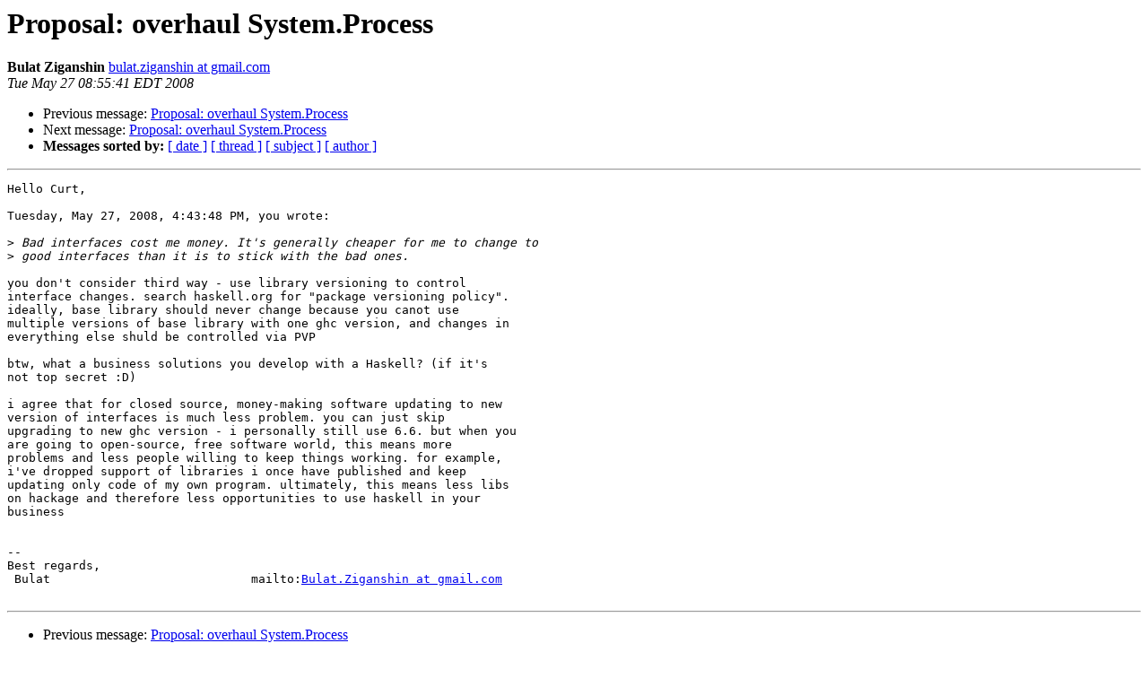

--- FILE ---
content_type: text/html
request_url: https://mail.haskell.org/pipermail/libraries/2008-May/009739.html
body_size: 1321
content:
<!DOCTYPE HTML PUBLIC "-//W3C//DTD HTML 3.2//EN">
<HTML>
 <HEAD>
   <TITLE> Proposal: overhaul System.Process
   </TITLE>
   <LINK REL="Index" HREF="index.html" >
   <LINK REL="made" HREF="mailto:libraries%40haskell.org?Subject=Proposal%3A%20overhaul%20System.Process&In-Reply-To=20080527124348.GZ1194%40lucky.cynic.net">
   <META NAME="robots" CONTENT="index,nofollow">
   <META http-equiv="Content-Type" content="text/html; charset=us-ascii">
   <LINK REL="Previous"  HREF="009737.html">
   <LINK REL="Next"  HREF="009740.html">
 </HEAD>
 <BODY BGCOLOR="#ffffff">
   <H1>Proposal: overhaul System.Process</H1>
    <B>Bulat Ziganshin</B> 
    <A HREF="mailto:libraries%40haskell.org?Subject=Proposal%3A%20overhaul%20System.Process&In-Reply-To=20080527124348.GZ1194%40lucky.cynic.net"
       TITLE="Proposal: overhaul System.Process">bulat.ziganshin at gmail.com
       </A><BR>
    <I>Tue May 27 08:55:41 EDT 2008</I>
    <P><UL>
        <LI>Previous message: <A HREF="009737.html">Proposal: overhaul System.Process
</A></li>
        <LI>Next message: <A HREF="009740.html">Proposal: overhaul System.Process
</A></li>
         <LI> <B>Messages sorted by:</B> 
              <a href="date.html#9739">[ date ]</a>
              <a href="thread.html#9739">[ thread ]</a>
              <a href="subject.html#9739">[ subject ]</a>
              <a href="author.html#9739">[ author ]</a>
         </LI>
       </UL>
    <HR>  
<!--beginarticle-->
<PRE>Hello Curt,

Tuesday, May 27, 2008, 4:43:48 PM, you wrote:

&gt;<i> Bad interfaces cost me money. It's generally cheaper for me to change to
</I>&gt;<i> good interfaces than it is to stick with the bad ones.
</I>
you don't consider third way - use library versioning to control
interface changes. search haskell.org for &quot;package versioning policy&quot;.
ideally, base library should never change because you canot use
multiple versions of base library with one ghc version, and changes in
everything else shuld be controlled via PVP

btw, what a business solutions you develop with a Haskell? (if it's
not top secret :D)

i agree that for closed source, money-making software updating to new
version of interfaces is much less problem. you can just skip
upgrading to new ghc version - i personally still use 6.6. but when you
are going to open-source, free software world, this means more
problems and less people willing to keep things working. for example,
i've dropped support of libraries i once have published and keep
updating only code of my own program. ultimately, this means less libs
on hackage and therefore less opportunities to use haskell in your
business


-- 
Best regards,
 Bulat                            mailto:<A HREF="http://www.haskell.org/mailman/listinfo/libraries">Bulat.Ziganshin at gmail.com</A>

</PRE>


















<!--endarticle-->
    <HR>
    <P><UL>
        <!--threads-->
	<LI>Previous message: <A HREF="009737.html">Proposal: overhaul System.Process
</A></li>
	<LI>Next message: <A HREF="009740.html">Proposal: overhaul System.Process
</A></li>
         <LI> <B>Messages sorted by:</B> 
              <a href="date.html#9739">[ date ]</a>
              <a href="thread.html#9739">[ thread ]</a>
              <a href="subject.html#9739">[ subject ]</a>
              <a href="author.html#9739">[ author ]</a>
         </LI>
       </UL>

<hr>
<a href="http://www.haskell.org/mailman/listinfo/libraries">More information about the Libraries
mailing list</a><br>
</body></html>
